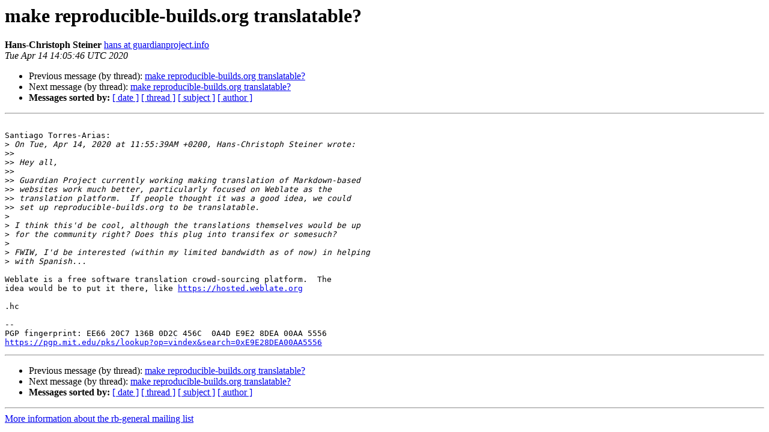

--- FILE ---
content_type: text/html
request_url: https://lists.reproducible-builds.org/pipermail/rb-general/2020-April/001895.html
body_size: 1416
content:
<!DOCTYPE HTML PUBLIC "-//W3C//DTD HTML 4.01 Transitional//EN">
<HTML>
 <HEAD>
   <TITLE> make reproducible-builds.org translatable?
   </TITLE>
   <LINK REL="Index" HREF="index.html" >
   <LINK REL="made" HREF="mailto:rb-general%40lists.reproducible-builds.org?Subject=Re%3A%20make%20reproducible-builds.org%20translatable%3F&In-Reply-To=%3Cce37a7d9-b04b-871d-a558-54a7fec94b73%40guardianproject.info%3E">
   <META NAME="robots" CONTENT="index,nofollow">
   <style type="text/css">
       pre {
           white-space: pre-wrap;       /* css-2.1, curent FF, Opera, Safari */
           }
   </style>
   <META http-equiv="Content-Type" content="text/html; charset=us-ascii">
   <LINK REL="Previous"  HREF="001894.html">
   <LINK REL="Next"  HREF="001896.html">
 </HEAD>
 <BODY BGCOLOR="#ffffff">
   <H1>make reproducible-builds.org translatable?</H1>
    <B>Hans-Christoph Steiner</B> 
    <A HREF="mailto:rb-general%40lists.reproducible-builds.org?Subject=Re%3A%20make%20reproducible-builds.org%20translatable%3F&In-Reply-To=%3Cce37a7d9-b04b-871d-a558-54a7fec94b73%40guardianproject.info%3E"
       TITLE="make reproducible-builds.org translatable?">hans at guardianproject.info
       </A><BR>
    <I>Tue Apr 14 14:05:46 UTC 2020</I>
    <P><UL>
        <LI>Previous message (by thread): <A HREF="001894.html">make reproducible-builds.org translatable?
</A></li>
        <LI>Next message (by thread): <A HREF="001896.html">make reproducible-builds.org translatable?
</A></li>
         <LI> <B>Messages sorted by:</B> 
              <a href="date.html#1895">[ date ]</a>
              <a href="thread.html#1895">[ thread ]</a>
              <a href="subject.html#1895">[ subject ]</a>
              <a href="author.html#1895">[ author ]</a>
         </LI>
       </UL>
    <HR>  
<!--beginarticle-->
<PRE>

Santiago Torres-Arias:
&gt;<i> On Tue, Apr 14, 2020 at 11:55:39AM +0200, Hans-Christoph Steiner wrote:
</I>&gt;&gt;<i>
</I>&gt;&gt;<i> Hey all,
</I>&gt;&gt;<i>
</I>&gt;&gt;<i> Guardian Project currently working making translation of Markdown-based
</I>&gt;&gt;<i> websites work much better, particularly focused on Weblate as the
</I>&gt;&gt;<i> translation platform.  If people thought it was a good idea, we could
</I>&gt;&gt;<i> set up reproducible-builds.org to be translatable.
</I>&gt;<i> 
</I>&gt;<i> I think this'd be cool, although the translations themselves would be up
</I>&gt;<i> for the community right? Does this plug into transifex or somesuch?
</I>&gt;<i> 
</I>&gt;<i> FWIW, I'd be interested (within my limited bandwidth as of now) in helping
</I>&gt;<i> with Spanish...
</I>
Weblate is a free software translation crowd-sourcing platform.  The
idea would be to put it there, like <A HREF="https://hosted.weblate.org">https://hosted.weblate.org</A>

.hc

-- 
PGP fingerprint: EE66 20C7 136B 0D2C 456C  0A4D E9E2 8DEA 00AA 5556
<A HREF="https://pgp.mit.edu/pks/lookup?op=vindex&amp;search=0xE9E28DEA00AA5556">https://pgp.mit.edu/pks/lookup?op=vindex&amp;search=0xE9E28DEA00AA5556</A>
</PRE>



<!--endarticle-->
    <HR>
    <P><UL>
        <!--threads-->
	<LI>Previous message (by thread): <A HREF="001894.html">make reproducible-builds.org translatable?
</A></li>
	<LI>Next message (by thread): <A HREF="001896.html">make reproducible-builds.org translatable?
</A></li>
         <LI> <B>Messages sorted by:</B> 
              <a href="date.html#1895">[ date ]</a>
              <a href="thread.html#1895">[ thread ]</a>
              <a href="subject.html#1895">[ subject ]</a>
              <a href="author.html#1895">[ author ]</a>
         </LI>
       </UL>

<hr>
<a href="https://lists.reproducible-builds.org/listinfo/rb-general">More information about the rb-general
mailing list</a><br>
</body></html>
